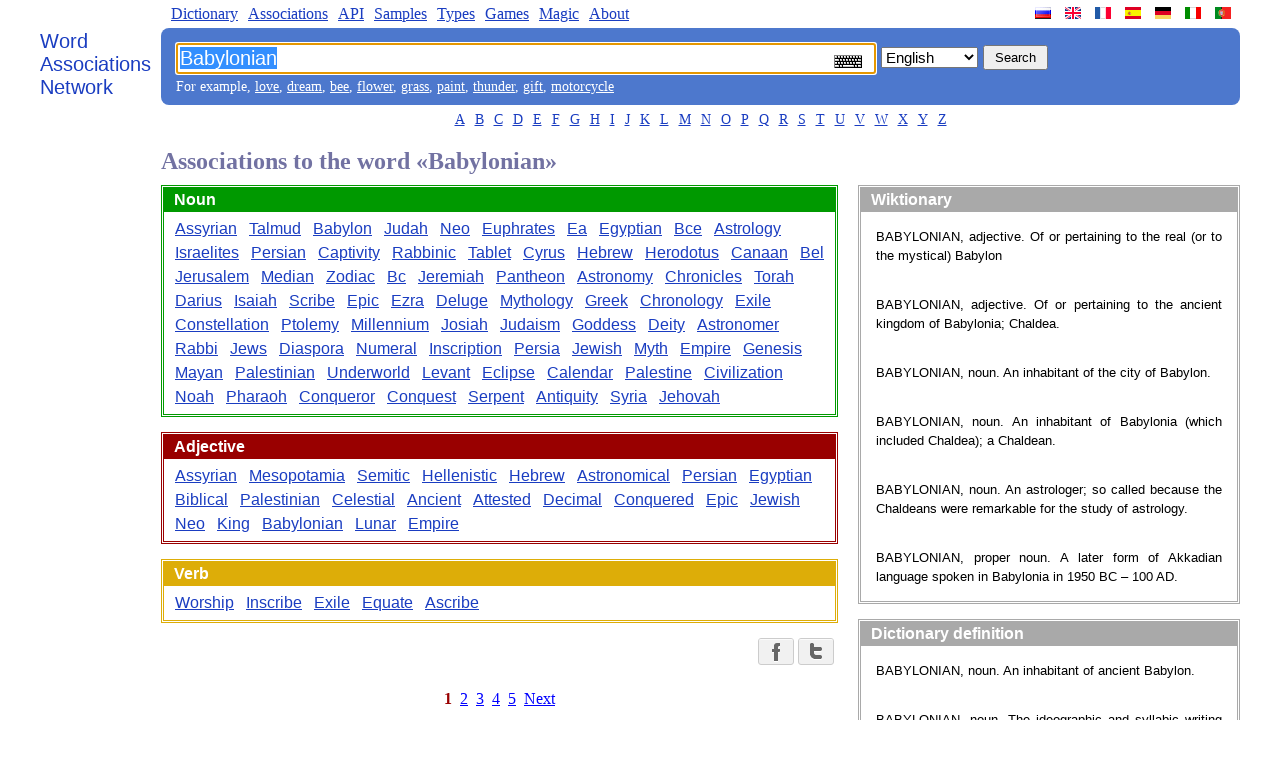

--- FILE ---
content_type: text/html
request_url: https://wordassociations.net/en/words-associated-with/Babylonian
body_size: 4639
content:
<!DOCTYPE html PUBLIC "-//W3C//DTD XHTML 1.0 Strict//EN" "http://www.w3.org/TR/xhtml1/DTD/xhtml1-strict.dtd"><html><head><title>Associations to the word &laquo;Babylonian&raquo; - Word Associations Network</title><meta http-equiv="Content-Type" content="text/html; charset=UTF-8" /><meta name="title" content="Associations to the word &laquo;Babylonian&raquo; - Word Associations Network" /><meta name="keywords" content="Babylonian, word association, word associations, free associations, word association search, word association test, word association generator, word association tool, word association list, word association thesaurus, association of words, word games" /><meta name="description" content="Associations to the word &laquo;Babylonian&raquo; - Word Associations Network" /><link rel="SHORTCUT ICON" href="/favicon.ico" /><link rel="stylesheet" type="text/css" href="/style.css" /><script type="text/javascript">function sf(){searchField = document.getElementById("q"); searchField.focus(); searchField.select();}</script><script type="text/javascript">
//<![CDATA[
var map = new Object();map["ru"] = "%D0%B0%D1%81%D1%81%D0%BE%D1%86%D0%B8%D0%B0%D1%86%D0%B8%D0%B8-%D0%BA-%D1%81%D0%BB%D0%BE%D0%B2%D1%83";map["en"] = "words-associated-with";map["fr"] = "associations-avec-le-mot";map["es"] = "asociaciones-con-la-palabra";map["de"] = "assoziationen-mit-dem-wort";map["it"] = "associazioni-con-la-parola";map["pt"] = "associa%C3%A7%C3%B5es-com-a-palavra";function onButtonClick(){var lang = document.getElementById("hl").value; var page=map[lang]; var action = "/"+ lang + "/"+ page +"/" + document.getElementById("q").value;  var inputs = document.getElementById("fieldset").children; for (var i = 0; i < inputs.length-1; i++) {inputs[i].disabled="disabled"}; document.getElementById("f").action = action;}
//]]>
</script><script type="text/javascript">function ChangeCloudSize(){element=document.getElementById("cloud-swf");element.style.height=getHeight(element.offsetWidth);}function getHeight(width){/*if ((width.toString()).endsWith("px")) {width=width.substr(0, width.length-2)};*/ return (Math.round(width*0.8)).toString() + "px";}</script><!--[if lt IE 7]><style type="text/css">.clipart {display: inline;}.wordscolumn ul li{display: inline;}.thumbnail {z-index:-1; cursor:pointer;}</style><![endif]--><script type="text/javascript" async="async" src="/MathJax/MathJax.js?config=TeX-AMS_CHTML"></script><script type="text/javascript" src="/keyboard/keyboard.js" charset="UTF-8"></script><link rel="stylesheet" type="text/css" href="/keyboard/keyboard.css"/></head><body onload="sf()"><div class="main-container"><div class="left-pane"><a class="n-logo" href="/en/">Word<br/> Associations<br/> Network</a></div><div class="n-container"><ul class="n-menu"><li class="left"><a href="/en/dictionary">Dictionary</a></li><li class="left"><a href="/en/associations">Associations</a></li><li class="left"><a href="/en/api">API</a></li><li class="left"><a href="/en/samples">Samples</a></li><li class="left"><a href="/en/kinds">Types</a></li><li class="left"><a href="/en/games">Games</a></li><li class="left"><a href="/en/magic">Magic</a></li><li class="left"><a href="/en/about">About</a></li><li class="site-link"><a class="site-lang site-lang-pt" href="/pt/" title="A Rede de Associação de Palavras"></a></li><li class="site-link"><a class="site-lang site-lang-it" href="/it/" title="La Rete di Associazione di Parole"></a></li><li class="site-link"><a class="site-lang site-lang-de" href="/de/" title="Das Wortassoziationen Netzwerk"></a></li><li class="site-link"><a class="site-lang site-lang-es" href="/es/" title="La Red de Asociación de Palabras"></a></li><li class="site-link"><a class="site-lang site-lang-fr" href="/fr/" title="Le Réseau d'Association de Mots"></a></li><li class="site-link"><a class="site-lang site-lang-en" href="/en/" title="Word Associations Network"></a></li><li class="site-link"><a class="site-lang site-lang-ru" href="/ru/" title="Сеть словесных ассоциаций"></a></li></ul><div class="n-search-panel"><form action="/search" id="f"><fieldset class="fieldset" id="fieldset"><input lang="en" class="keyboardInput" name="q" id="q" type="text" title="Word Association Search" value="Babylonian"/><select id="hl" name="hl" onchange="document.getElementById('q').setAttribute('lang', document.getElementById('hl').value);"><option value="en" selected="selected">English</option><option value="ru" >Russian</option><option value="fr" >French</option><option value="es" >Spanish</option><option value="de" >German</option><option value="it" >Italian</option><option value="pt" >Portuguese</option></select><input name="button" id="n-button" type="submit" value="Search" onclick="onButtonClick()" /></fieldset></form><div class="n-examples">For example, <a href="/en/words-associated-with/love">love</a>, <a href="/en/words-associated-with/dream">dream</a>, <a href="/en/words-associated-with/bee">bee</a>, <a href="/en/words-associated-with/flower">flower</a>, <a href="/en/words-associated-with/grass">grass</a>, <a href="/en/words-associated-with/paint">paint</a>, <a href="/en/words-associated-with/thunder">thunder</a>, <a href="/en/words-associated-with/gift">gift</a>, <a href="/en/words-associated-with/motorcycle">motorcycle</a></div></div><ul class="n-letters"><li><a href="/en/words-starting-with/A">A</a></li><li><a href="/en/words-starting-with/B">B</a></li><li><a href="/en/words-starting-with/C">C</a></li><li><a href="/en/words-starting-with/D">D</a></li><li><a href="/en/words-starting-with/E">E</a></li><li><a href="/en/words-starting-with/F">F</a></li><li><a href="/en/words-starting-with/G">G</a></li><li><a href="/en/words-starting-with/H">H</a></li><li><a href="/en/words-starting-with/I">I</a></li><li><a href="/en/words-starting-with/J">J</a></li><li><a href="/en/words-starting-with/K">K</a></li><li><a href="/en/words-starting-with/L">L</a></li><li><a href="/en/words-starting-with/M">M</a></li><li><a href="/en/words-starting-with/N">N</a></li><li><a href="/en/words-starting-with/O">O</a></li><li><a href="/en/words-starting-with/P">P</a></li><li><a href="/en/words-starting-with/Q">Q</a></li><li><a href="/en/words-starting-with/R">R</a></li><li><a href="/en/words-starting-with/S">S</a></li><li><a href="/en/words-starting-with/T">T</a></li><li><a href="/en/words-starting-with/U">U</a></li><li><a href="/en/words-starting-with/V">V</a></li><li><a href="/en/words-starting-with/W">W</a></li><li><a href="/en/words-starting-with/X">X</a></li><li><a href="/en/words-starting-with/Y">Y</a></li><li><a href="/en/words-starting-with/Z">Z</a></li></ul><h1 class="results-header">Associations to the word &laquo;Babylonian&raquo;</h1><div class="n-content"><div class="n-content-left"><div class="wordscolumn"><div class="section NOUN-SECTION"><h2 class="pos" id="NOUN">Noun</h2><ul><li><a href="/en/words-associated-with/Assyrian">Assyrian</a></li><li><a href="/en/words-associated-with/Talmud">Talmud</a></li><li><a href="/en/words-associated-with/Babylon">Babylon</a></li><li><a href="/en/words-associated-with/Judah">Judah</a></li><li><a href="/en/words-associated-with/Neo">Neo</a></li><li><a href="/en/words-associated-with/Euphrates">Euphrates</a></li><li><a href="/en/words-associated-with/Ea">Ea</a></li><li><a href="/en/words-associated-with/Egyptian">Egyptian</a></li><li><a href="/en/words-associated-with/Bce">Bce</a></li><li><a href="/en/words-associated-with/Astrology">Astrology</a></li><li><a href="/en/words-associated-with/Israelites">Israelites</a></li><li><a href="/en/words-associated-with/Persian">Persian</a></li><li><a href="/en/words-associated-with/Captivity">Captivity</a></li><li><a href="/en/words-associated-with/Rabbinic">Rabbinic</a></li><li><a href="/en/words-associated-with/Tablet">Tablet</a></li><li><a href="/en/words-associated-with/Cyrus">Cyrus</a></li><li><a href="/en/words-associated-with/Hebrew">Hebrew</a></li><li><a href="/en/words-associated-with/Herodotus">Herodotus</a></li><li><a href="/en/words-associated-with/Canaan">Canaan</a></li><li><a href="/en/words-associated-with/Bel">Bel</a></li><li><a href="/en/words-associated-with/Jerusalem">Jerusalem</a></li><li><a href="/en/words-associated-with/Median">Median</a></li><li><a href="/en/words-associated-with/Zodiac">Zodiac</a></li><li><a href="/en/words-associated-with/Bc">Bc</a></li><li><a href="/en/words-associated-with/Jeremiah">Jeremiah</a></li><li><a href="/en/words-associated-with/Pantheon">Pantheon</a></li><li><a href="/en/words-associated-with/Astronomy">Astronomy</a></li><li><a href="/en/words-associated-with/Chronicles">Chronicles</a></li><li><a href="/en/words-associated-with/Torah">Torah</a></li><li><a href="/en/words-associated-with/Darius">Darius</a></li><li><a href="/en/words-associated-with/Isaiah">Isaiah</a></li><li><a href="/en/words-associated-with/Scribe">Scribe</a></li><li><a href="/en/words-associated-with/Epic">Epic</a></li><li><a href="/en/words-associated-with/Ezra">Ezra</a></li><li><a href="/en/words-associated-with/Deluge">Deluge</a></li><li><a href="/en/words-associated-with/Mythology">Mythology</a></li><li><a href="/en/words-associated-with/Greek">Greek</a></li><li><a href="/en/words-associated-with/Chronology">Chronology</a></li><li><a href="/en/words-associated-with/Exile">Exile</a></li><li><a href="/en/words-associated-with/Constellation">Constellation</a></li><li><a href="/en/words-associated-with/Ptolemy">Ptolemy</a></li><li><a href="/en/words-associated-with/Millennium">Millennium</a></li><li><a href="/en/words-associated-with/Josiah">Josiah</a></li><li><a href="/en/words-associated-with/Judaism">Judaism</a></li><li><a href="/en/words-associated-with/Goddess">Goddess</a></li><li><a href="/en/words-associated-with/Deity">Deity</a></li><li><a href="/en/words-associated-with/Astronomer">Astronomer</a></li><li><a href="/en/words-associated-with/Rabbi">Rabbi</a></li><li><a href="/en/words-associated-with/Jews">Jews</a></li><li><a href="/en/words-associated-with/Diaspora">Diaspora</a></li><li><a href="/en/words-associated-with/Numeral">Numeral</a></li><li><a href="/en/words-associated-with/Inscription">Inscription</a></li><li><a href="/en/words-associated-with/Persia">Persia</a></li><li><a href="/en/words-associated-with/Jewish">Jewish</a></li><li><a href="/en/words-associated-with/Myth">Myth</a></li><li><a href="/en/words-associated-with/Empire">Empire</a></li><li><a href="/en/words-associated-with/Genesis">Genesis</a></li><li><a href="/en/words-associated-with/Mayan">Mayan</a></li><li><a href="/en/words-associated-with/Palestinian">Palestinian</a></li><li><a href="/en/words-associated-with/Underworld">Underworld</a></li><li><a href="/en/words-associated-with/Levant">Levant</a></li><li><a href="/en/words-associated-with/Eclipse">Eclipse</a></li><li><a href="/en/words-associated-with/Calendar">Calendar</a></li><li><a href="/en/words-associated-with/Palestine">Palestine</a></li><li><a href="/en/words-associated-with/Civilization">Civilization</a></li><li><a href="/en/words-associated-with/Noah">Noah</a></li><li><a href="/en/words-associated-with/Pharaoh">Pharaoh</a></li><li><a href="/en/words-associated-with/Conqueror">Conqueror</a></li><li><a href="/en/words-associated-with/Conquest">Conquest</a></li><li><a href="/en/words-associated-with/Serpent">Serpent</a></li><li><a href="/en/words-associated-with/Antiquity">Antiquity</a></li><li><a href="/en/words-associated-with/Syria">Syria</a></li><li><a href="/en/words-associated-with/Jehovah">Jehovah</a></li></ul></div><div class="section ADJECTIVE-SECTION"><h2 class="pos" id="ADJECTIVE">Adjective</h2><ul><li><a href="/en/words-associated-with/Assyrian">Assyrian</a></li><li><a href="/en/words-associated-with/Mesopotamia">Mesopotamia</a></li><li><a href="/en/words-associated-with/Semitic">Semitic</a></li><li><a href="/en/words-associated-with/Hellenistic">Hellenistic</a></li><li><a href="/en/words-associated-with/Hebrew">Hebrew</a></li><li><a href="/en/words-associated-with/Astronomical">Astronomical</a></li><li><a href="/en/words-associated-with/Persian">Persian</a></li><li><a href="/en/words-associated-with/Egyptian">Egyptian</a></li><li><a href="/en/words-associated-with/Biblical">Biblical</a></li><li><a href="/en/words-associated-with/Palestinian">Palestinian</a></li><li><a href="/en/words-associated-with/Celestial">Celestial</a></li><li><a href="/en/words-associated-with/Ancient">Ancient</a></li><li><a href="/en/words-associated-with/Attested">Attested</a></li><li><a href="/en/words-associated-with/Decimal">Decimal</a></li><li><a href="/en/words-associated-with/Conquered">Conquered</a></li><li><a href="/en/words-associated-with/Epic">Epic</a></li><li><a href="/en/words-associated-with/Jewish">Jewish</a></li><li><a href="/en/words-associated-with/Neo">Neo</a></li><li><a href="/en/words-associated-with/King">King</a></li><li><a href="/en/words-associated-with/Babylonian">Babylonian</a></li><li><a href="/en/words-associated-with/Lunar">Lunar</a></li><li><a href="/en/words-associated-with/Empire">Empire</a></li></ul></div><div class="section VERB-SECTION"><h2 class="pos" id="VERB">Verb</h2><ul><li><a href="/en/words-associated-with/Worship">Worship</a></li><li><a href="/en/words-associated-with/Inscribe">Inscribe</a></li><li><a href="/en/words-associated-with/Exile">Exile</a></li><li><a href="/en/words-associated-with/Equate">Equate</a></li><li><a href="/en/words-associated-with/Ascribe">Ascribe</a></li></ul></div></div><div class="b-social-share"><a href="http://www.facebook.com/sharer.php?u=http%3A%2F%2Fwordassociations.net%2Fen%2Fsearch%2Fwords-associated-with%2FBabylonian%3Fstart%3D0" rel="nofollow" title="Share the link with Facebook" class="b-social-share__button b-social-share__button_facebook"><span class="b-social-share__icon"></span></a><a href="http://twitter.com/share?url=http%3A%2F%2Fwordassociations.net%2Fen%2Fsearch%2Fwords-associated-with%2FBabylonian%3Fstart%3D0&amp;text=Associations+to+the+word+Babylonian+-+Word+Associations+Network" rel="nofollow" title="Share the link with Twitter" class="b-social-share__button b-social-share__button_twitter"><span class="b-social-share__icon"></span></a></div><div class="pg"><table cellpadding="3" class="pages"><tr><td class="active">1</td><td><a class="blue" href="/en/words-associated-with/Babylonian?start=100">2</a></td><td><a class="blue" href="/en/words-associated-with/Babylonian?start=200">3</a></td><td><a class="blue" href="/en/words-associated-with/Babylonian?start=300">4</a></td><td><a class="blue" href="/en/words-associated-with/Babylonian?start=400">5</a></td><td><a class="blue" href="/en/words-associated-with/Babylonian?start=100">Next</a></td></tr></table></div></div><div class="n-content-right"><div class="dictionary"><h2 class="dictionary-caption">Wiktionary</h2><div class="dictionary-content"><div class="dictionary-article">BABYLONIAN, adjective. Of or pertaining to the real (or to the mystical) Babylon</div><div class="dictionary-article">BABYLONIAN, adjective. Of or pertaining to the ancient kingdom of Babylonia; Chaldea.</div><div class="dictionary-article">BABYLONIAN, noun. An inhabitant of the city of Babylon.</div><div class="dictionary-article">BABYLONIAN, noun. An inhabitant of Babylonia (which included Chaldea); a Chaldean.</div><div class="dictionary-article">BABYLONIAN, noun. An astrologer; so called because the Chaldeans were remarkable for the study of astrology.</div><div class="dictionary-article">BABYLONIAN, proper noun. A later form of Akkadian language spoken in Babylonia in 1950 BC – 100 AD.</div></div></div><div class="dictionary"><h2 class="dictionary-caption">Dictionary definition</h2><div class="dictionary-content"><div class="dictionary-article">BABYLONIAN, noun. An inhabitant of ancient Babylon.</div><div class="dictionary-article">BABYLONIAN, noun. The ideographic and syllabic writing system in which the ancient Babylonian language was written.</div><div class="dictionary-article">BABYLONIAN, adjective. Of or relating to the city of Babylon or its people or culture; &quot;Babylonian religion&quot;.</div></div></div><div class="section"><h2>Wise words</h2><div class="quotation-phrase">All our words are but crumbs that fall down from the feast
			of the mind.</div><div class="quotation-author">Kahlil Gibran</div></div></div></div><div class="footer">&copy; 2006-2025 &laquo;Word Associations Network&raquo;. All Rights Reserved.</div><!-- Yandex.Metrika counter --> <script type="text/javascript"> (function (d, w, c) { (w[c] = w[c] || []).push(function() { try { w.yaCounter39858615 = new Ya.Metrika({ id:39858615, clickmap:true, trackLinks:true, accurateTrackBounce:true }); } catch(e) { } }); var n = d.getElementsByTagName("script")[0], s = d.createElement("script"), f = function () { n.parentNode.insertBefore(s, n); }; s.type = "text/javascript"; s.async = true; s.src = "https://mc.yandex.ru/metrika/watch.js"; if (w.opera == "[object Opera]") { d.addEventListener("DOMContentLoaded", f, false); } else { f(); } })(document, window, "yandex_metrika_callbacks"); </script> <!-- /Yandex.Metrika counter --></div></div></body></html>

--- FILE ---
content_type: text/css
request_url: https://wordassociations.net/style.css
body_size: 5259
content:
body{
margin:0px;
padding:0px;
}
a
{
text-decoration:underline;
}
.container{width: 90%; margin: 0px auto; padding: 0px; background-color: #ffffff; border:0px}

#button{margin-left:3px}

td.alpha-left{width: 32px; height: 28px; background-image: url("images/alpha_left.gif");}
#letters{border:0px; height: 28px; background-image: url("images/alpha_right.gif"); background-color: #068837; margin-top:14px}
td.letter a{color: white; text-decoration:none; padding: 3px}
#td.letteron {background-image: url("images/alpha_right.gi");}
#td.letteron a{color: white; text-decoration:underline; padding: 3px}
td.letter a:hover{color: orange;}

.copyright {padding-bottom: 8px;}

.results-header{color:#7272a2; margin: 0px 0px 10px 0px; padding: 0px; font-size: 1.5em;}
h2.dictionary-header{color:#7272a2;}

table.wide{width:100%;}
td.left{width: 60%;}
td.right{width: 40%; padding-left: 50px; padding-right: 10px}
td.pad{padding: 2px}
td.num{width: 2%; padding: 2px}
td.word{width: 25%; padding: 2px 10px 2px 2px}
td.word a:link, td.word a:visited, td.word a:hover, td.word a:active {color: blue}
td.bar{width: 73%; padding: 2px}
td.phrase{font-style: italic; text-align: justify}
td.author{font-weight: bold; text-align: right}
td.dict{padding: 2px}
td.dict a:link, td.dict a:visited, td.dict a:hover, td.dict a:active {color: blue}
td.active{font-weight: bold; color: #990000}
a.blue:link {color: blue}
a.blue:visited {color: blue}
a.blue:hover {color: blue}
a.blue:active {color: blue}

.link {text-indent: 30px}
table.res{width: 100%}
td.containercell{margin: 0px; padding: 0px;}
.content{margin: 15px 5px 25px 5px; padding: 0px}
.pages{padding: 20px;margin: 0px auto;}
td.page{padding: 15px; margin:0px}
.article{padding-bottom: 20px; text-align: justify; font-style: italic; color: #14148b;}


.cloud{
padding: 0px;
margin: 0px;
margin-top: 15px;
margin-bottom: 20px;
border-width:3px;
border-style:double;
border-color: #FF8000;
}

h2.cloud-caption{
font-size: 1em;
font-family: Arial,sans-serif;
color:white; 
background-color: #FF8000;
padding: 3px 10px;
margin: 0px;
}


div.pictures{
padding: 0px;
margin: 0px;
margin-bottom: 15px;
border-width:3px;
border-style:double;
border-color: #A9A9A9;
}
h2.pictures-caption{
font-size: 1em;
font-family: Arial,sans-serif;
color:white; 
background-color: #A9A9A9;
padding: 3px 10px;
margin: 0px;
}

.dictionary{
padding: 0px;
margin-bottom: 15px;
border-width:3px;
border-style:double;
border-color: #A9A9A9;
clear:both;
}
h2.dictionary-caption{
font-size: 1em;
font-family: Arial,sans-serif;
color:white; 
background-color: #A9A9A9;
padding: 3px 10px;
margin: 0px;
}
.dictionary-content{}
.dictionary-article{padding: 15px; text-align: justify; font-family: Verdana,Arial,sans-serif;font-size: 0.8em; line-height:1.5em;}

.quotation-phrase{
font-family: Verdana,Arial,sans-serif;font-size: 0.8em; line-height:1.5em;
text-align:justify;margin: 15px;
}
.quotation-author{font-weight: bold; text-align: right;padding: 15px;}

.article A { color: blue; text-decoration: underline; cursor:hand; margin: .3em; border: 0px; }
.article i { font-family: 'times new roman', Arial; color: #060}
.article b { color: #630; }
.article sup { font-size: 80%; color: #f00; font-weight:bold; }
.article em { text-decoration:none; color: #f00; font-weight:bold; font-style: normal;}
.article u {text-decoration:none; color: #630; font-weight:bold; font-style: normal; background-color:#ff9}
.article p { margin: 0em 0em .5em 0em; text-indent: 0em; }


.radiobutton {margin-left: 10px;}

table.pictures {width: 100%;}
td.picture{padding: 20px 10px;margin:0px;}

.clipartcontainer{padding: 0px 0px 20px 0px;}
.fieldset{border-style: none;padding:0px;margin:0px;border:0px;display:block;width:100%;}
.lang{border:1px solid}
.header{display:inline}

.gallerycontainer {
position: relative;
margin: 15px;
}

.thumbnail {outline-style:none; display: inline-block; vertical-align: middle; text-align: center; 
padding: 10px;
position: relative;
}

.thumbnail img{
border: 1px solid white;
position:relative;
}

.thumbnail:hover{
background-color: white;
text-decoration: none;
z-index:5;
}

.preview{
z-index:10;
visibility: hidden;
position: absolute;
background-color: #ffffff;
padding: 10px;
border: 1px solid gray;
color: black;

left: -55%; 
top: -61%;

-o-box-shadow: 0px 0px 20px 0 black;
-icab-box-shadow: 0px 0px 20px 0 black;
-khtml-box-shadow: 0px 0px 20px 0 black;
-moz-box-shadow: 0px 0px 20px 0 black;
-webkit-box-shadow: 0px 0px 20px 0 black;
box-shadow: 0px 0px 20px 0 black;


-webkit-transition: opacity 1.6s ease-in-out;
-moz-transition: opacity 1.6s ease-in-out;
-o-transition: opacity 1.6s ease-in-out;
-ms-transition: opacity 1.6s ease-in-out;
transition: opacity 1.6s ease-in-out;

}

.preview img{ 
border-width: 0;
padding-bottom: 10px;
}

.preview span{
display:block;
margin: 0px;
padding: 0px;
color: navy;
font-family: Arial;
}

.thumbnail:hover span{
visibility: visible;
}

h2.pos{
font-size: 1em;
font-family: Arial,sans-serif;
color:white; 
background-color: #2b1fb8;
padding: 3px 10px;
margin: 0px;
}

.section{
padding: 0px;
margin: 0px;
margin-bottom: 15px;
border-width:3px;
border-style:double;
border-color: #A9A9A9;
}

.section h2{
font-size: 1em;
font-family: Arial,sans-serif;
color:white; 
background-color: #A9A9A9;
padding: 3px 10px;
margin: 0px;
}


.wordscolumn ul{ 
display: block;
list-style-type: none;
padding: 5px;
margin: 0px;
}

.wordscolumn ul li{
display: inline-block;
padding: 3px 0px;
}        

.wordscolumn ul li a
{padding: 6px;font-family: Arial,sans-serif;font-size: 16px;}

.wordscolumn ul li a:link, .wordscolumn ul li a:visited, .wordscolumn ul li a:active
{color: #1A3DC1;}

.wordscolumn ul li a:hover
{color: #C12267;}

.chain{ 
margin: 0px;
margin-bottom: 20px;
border-width:3px;
border-style:double;
border-color: #4AA02C;
}

.chain_container{
padding: 10px;
text-align:justify;
}

.chain h2{
font-size: 1em;
font-family: Arial,sans-serif;
color:white; 
background-color: #4AA02C;
padding: 3px 10px;
margin: 0px;
}


.chain li{
display: inline-block;
padding: 3px 0px;
margin: 5px;
}

.nowrap {
white-space: nowrap;
display:inline;}        

.chain_container div a
{
padding: 5px;font-family: Arial,sans-serif;font-size: 16px;display:inline-block;color: #1A3DC1;}


.chain_container span
{display:inline-block;}

.chain_container div a:hover
{color: #C12267;}


#NOUN
{background-color: #009900;}
#ADJECTIVE
{background-color: #990000}
#VERB
{background-color: #DDAD08;}
#NUMERAL
{background-color: #3300CC}
#PRONOUN
{background-color: #9933CC}
#ADVERB
{background-color: #84AFDC}
#PREPOSIION
{background-color: #336699}
#CONJUNCTION
{background-color: #666633}
#PARTICLE
{background-color: #009900}
#INTERJECTION
{background-color: #0033CC}
#OTHER
{background-color: #000066}

.NOUN-SECTION
{border-color: #009900}
.ADJECTIVE-SECTION
{border-color: #990000}
.VERB-SECTION
{border-color: #DDAD08}
.NUMERAL-SECTION
{border-color: #3300CC}
.PRONOUN-SECTION
{border-color: #9933CC}
.ADVERB-SECTION
{border-color: #84AFDC}
.PREPOSIION-SECTION
{border-color: #336699}
.CONJUNCTION-SECTION
{border-color: #666633}
.PARTICLE-SECTION
{border-color: #009900}
.INTERJECTION-SECTION
{border-color: #0033CC}
.OTHER-SECTION
{border-color: #000066}

.liveinternet{margin: 0px auto;}

.n-menu
{
list-style-type: none;
margin: 5px;
padding:0px;
}

.n-menu li.site-link
{
float:right;
}

.flag
{
border: 1px solid;
}

.n-menu li.left 
{
display: inline;
}

.n-menu li.left a
{
padding: 5px;
}

.n-menu li.left a:link, .n-menu li.left a:visited, .n-menu li.left a:active
{
color: #1A3DC1;
}

.n-menu li.left a:hover
{
color: #C12267;
}

.n-letters
{
list-style-type: none;
margin:0px;
padding:5px;
text-align: center;
margin-bottom: 15px;
}

.n-letters li 
{
display: inline;
}

.n-letters li a
{
padding: 5px;
font-size: 14px;
color: #C12267;
}

.n-letters li a:link, .n-letters li a:visited, .n-letters li a:active
{
color: #1A3DC1;
}

.n-letters li a:hover
{
color: #C12267;
}

.n-search-panel
{

background-color: #4D78CD;

padding: 15px;
padding-bottom: 10px;
color: white;

-o-border-radius: 8px;
-icab-border-radius: 8px;
-khtml-border-radius: 8px;
-moz-border-radius: 8px;
-webkit-border-radius: 8px;
border-radius: 8px;
}

.n-search-panel-left
{
padding: 15px;
padding-bottom: 10px;
color: white;

display: inline-block;
}
.n-search-panel-right
{
display: inline-block;
margin: 5px;
padding:0px;
}


.n-examples a:link, .n-examples a:visited
{
color: white;
}

.n-examples
{
padding-top: 5px;
font-size: 14px;
color: white;
}

#f
{
margin: 0px;
}

#q
{
color: #000000;
font-size: 20px;
min-width: 470px;
padding: 2px;
width:62%;
float: left; padding-right: 44px;
}

#hl
{
font-size: 15px;
margin: 4px 0px 0px 5px;
vertical-align:top;
}

.left-pane
{
vertical-align:top;
display: table-cell;
}


.n-logo
{
font-size: 20px;
color: #2554C7;
font-family: Verdana, Arial,sans-serif;
vertical-align:top;
text-decoration:none;
padding: 30px 10px 30px 0px;
display: block;
}

.word-of-the-day
{
display: block;
}


#n-button
{
padding: 3px 10px;
margin: 2px 0px 0px 5px;
vertical-align:top;
}

/*
#n-button {
  display: inline-block;
  -webkit-box-sizing: content-box;
  -moz-box-sizing: content-box;
  box-sizing: content-box;
  cursor: pointer;
padding: 3px 10px;
margin: 2px 0px 0px 5px;
  border: 1px solid #0f9b0f;
  -webkit-border-radius: 3px;
  border-radius: 3px;
  font: normal 18px "Questrial", Helvetica, sans-serif;
  color: rgb(255, 255, 255);
  -o-text-overflow: clip;
  text-overflow: clip;
  background: -webkit-linear-gradient(-90deg, rgb(90,190,87) 0, rgb(53,146,56) 100%), rgb(90, 190, 87);
  background: -moz-linear-gradient(180deg, rgb(90,190,87) 0, rgb(53,146,56) 100%), rgb(90, 190, 87);
  background: linear-gradient(180deg, rgb(90,190,87) 0, rgb(53,146,56) 100%), rgb(90, 190, 87);
  -webkit-background-origin: padding-box;
  background-origin: padding-box;
  -webkit-background-clip: border-box;
  background-clip: border-box;
  -webkit-background-size: auto auto;
  background-size: auto auto;
  -webkit-box-shadow: 0 2px 1px 0 rgba(0,0,0,0.3) ;
  box-shadow: 0 2px 1px 0 rgba(0,0,0,0.3) ;
  text-shadow: 0 1px 2px rgb(50,114,40) ;
}

#n-button:hover {
  background: rgb(90, 190, 87);
  -webkit-box-shadow: 0 2px 4px 0 rgba(0,0,0,0.11) ;
  box-shadow: 0 2px 4px 0 rgba(0,0,0,0.11) ;
  -webkit-transition: all 150ms cubic-bezier(0.42, 0, 0.58, 1);
  -moz-transition: all 150ms cubic-bezier(0.42, 0, 0.58, 1);
  -o-transition: all 150ms cubic-bezier(0.42, 0, 0.58, 1);
  transition: all 150ms cubic-bezier(0.42, 0, 0.58, 1);
}

#n-button:active {
  border: 1px solid rgba(180,180,180,0.2);
  background: rgba(77,168,74,1);
  -webkit-box-shadow: 0 3px 0 0 rgba(0,0,0,0.1) inset;
  box-shadow: 0 3px 0 0 rgba(0,0,0,0.1) inset;
  -webkit-transition: none;
  -moz-transition: none;
  -o-transition: none;
  transition: none;
}
*/

.main-container
{
margin:auto;
max-width: 1200px;
min-width: 750px;
padding: 0px 20px 0px 20px;
}


.n-container
{
display: table-cell;
width:100%;
}

.footer
{
background-color: #4D78CD;
padding: 10px;
color: white;
text-align: center;
margin-top: 30px;
margin-bottom: 10px;

-o-border-radius: 8px;
-icab-border-radius: 8px;
-khtml-border-radius: 8px;
-moz-border-radius: 8px;
-webkit-border-radius: 8px;
border-radius: 8px;
}


.n-content-left
{
vertical-align:top;
display: table-cell;
padding-right:20px;
width:64%;
}

.n-content-right
{
min-width:260px;
max-width:375px;
display: table-cell;
vertical-align:top;
width:35%;
}

.tabs
{
list-style-type: none;
padding:0px;
margin:15px 0px 5px 0px;
}

.tabs li 
{
display: inline;
width: 250px;
height: 41px;
margin-right: 3px;
}

.tabs li a
{
color: #4c6c87;
text-decoration:none;
background-image:url('images/tab.png');
text-align: center;
font-size: 12pt;
font-family: Verdana;
display:inline-block;
width:250px;
height:41px;line-height:250%;
}

.tabs .active a, .tabs .active a:hover
{
color: #4c6c87;
background-image:url('images/tab_active.png');
}

.tabs li a:hover
{
color: #C12267;
}

.picture-container
{
padding: 20px 0px;
}

.picture-container img
{
   display:block;
   margin:0 auto;
}

.picture-container p
{
  font-family: Arial,sans-serif;
  color: #1A3DC1;
  text-align:center; 
  padding:0px;
}

.clipart-description
{
  font-size: 16px;
  margin:10px;
}

.clipart-notice, .clipart-download
{
  font-size: 10px;
  margin:5px;
}

.clipart-notice a, .clipart-download a
{
  color: #1A3DC1;
}

.message
{
  padding: 0px;
}

.message tr td
{
  padding: 10px;
}

.sample-left
{
float:left;
margin: 10px;
margin-left:0px;
margin-right:20px;
padding: 10px;
}

.sample-right
{
float:right;
margin:10px;
margin-left: 20px;
margin-right: 0px;
padding: 10px;
}

.sample-s
{
margin: 10px;
margin-left:0px;
margin-right:20px;
padding: 10px;
}


.sample-left img
{
border:none;
}

.sample-right img
{
border: none;
}

.sample-s img
{
border:none;
padding-top: 30px;
}

.asterisk
{
float:left;
align:center;
border:none;
margin: 10px;
margin-left:0px;
margin-right:20px;
padding: 10px;

/*
width: 552px;
height:512px;
*/
}

.subscription-plans
{
 border: 1px solid black; align:center;
}
.subscription-plans td
{
 padding: 10px;
}

.subscription-plans th
{
 padding: 10px;
}

.table
{
 border-style:solid;
 border-width:1px;
 border-collapse:collapse;
}
.table th, .table td
{
 padding: 10px;
 border-style:solid;
 border-width:1px;
 border-collapse:collapse;
}

.annotation
{
padding: 10px;
background-color: #ffedcc;
border: 1px solid #f0b37e;
margin: 0 0 25px 0;
}

.note
{
margin: 10px 0;
}

.parameter
{
 font-family: 'PTMonoRegular',courier,sans-serif;
}

.codeblock {
    padding: 10px;
    margin: 20px 0;
    background-color: #F2F7FF;
    border: 1px solid #B3CCFF;
    font-family: 'PTMonoRegular',courier,sans-serif;
    line-height: 20px;
}

pre
{
padding:0px;
margin:0px;
}

code {
    font-family: 'PTMonoRegular',courier,sans-serif;
    font-size: 16px;
}

a:link, a:visited, a:active {
    color: #1A3DC1;
}

.WORDS-BY-LETTER-SECTION
{
border-color: #E66C2C; 
}

.WORDS-BY-LETTER-SECTION h2
{background-color: #E66C2C;}

.associations-not-found
{
border-color: #E66C2C; 
}

.associations-not-found h2
{background-color: #E66C2C;}


.associations-not-found table
{
padding: 20px;
}

.dict
{padding:15px;}

.dict ul
{
list-style-type: none;
padding:0px;
margin:0px;
float:left;
width:20%;
}

.dict ul li
{padding: 2px;}

.dict ul li a
{padding: 0px;
font-size: 12pt;
}

.dict ul li a:link, .dict ul li a:visited, .dict ul li a:active
{color: #1A3DC1;}

.dict ul li a:hover
{color: #C12267;}

.pg
{
clear:both;
}

.text
{
font-family:Georgia,serif;font-size:1em;line-height:1.47em;
text-align: justify;
}

.auth
{
text-align: right; padding-top: 10px;color:#888;font-size:0.8em;
}

.title
{
font-family:Georgia,serif;font-size:2.185em;font-weight:normal;margin:0px 0px 20px 0px;
}

.h2-title
{
font-family:Georgia,serif;font-size:2em;font-weight:normal;
}


.content ul
{

padding-left: 15px;
}


.content
{
font-family:Georgia,serif;
color: black;
}


.b-social-share{float:right;}
.b-social-share__button{display:block;float:left;height:25px;width:34px;position:relative;background-color:#f1f1f1;border:1px solid #cccccc;font-size:0px;text-align:center;margin:0px 4px 0px 0px;-webkit-border-radius:3px;-moz-border-radius:3px;border-radius:3px;outline:none}
.b-social-share__button:hover{text-decoration:none}.b-social-share__button:after{content:'';position:absolute;top:0px;left:0px;height:1px;width:34px;border-top:1px solid #fcfcfc;border-width:1px 0px 0px 0px;overflow:hidden;-webkit-border-radius:2px 2px 0px 0px;-moz-border-radius:2px 2px 0px 0px;border-radius:2px 2px 0px 0px}
.b-social-share__icon{width:18px;height:19px;display:inline-block;background:url("images/b-social-share__icon.png") no-repeat 0px 0px;margin-top:4px}
.b-social-share__button_twitter .b-social-share__icon{background-position:0 -38px}
.b-social-share__button_facebook .b-social-share__icon{background-position:0 -19px}
.b-social-share__button_odnoklassniki .b-social-share__icon{background-position:0 -57px}
.b-social-share__button_livejournal .b-social-share__icon{background-position:-1px -78px}
.b-social-share__button_mymailru .b-social-share__icon{background-position:0px -99px}
.b-social-share__button:hover{background:url("images/b-social-share__button.png")}
.b-social-share__button:hover:after{display:none}
.b-social-share__button_twitter:hover{background-position:0px -100px;border-color:#49baec}
.b-social-share__button_twitter:hover .b-social-share__icon{background-position:-18px -38px}
.b-social-share__button_facebook:hover{background-position:0px -50px;border-color:#3858a0}
.b-social-share__button_facebook:hover .b-social-share__icon{background-position:-18px -19px}
.b-social-share__button_vkontakte:hover{background-position:0px 0px;border-color:#3a669c}
.b-social-share__button_vkontakte:hover .b-social-share__icon{background-position:-18px 0px}
.b-social-share__button_odnoklassniki:hover{background-position:0 -150px;border-color:#e5820b}
.b-social-share__button_odnoklassniki:hover .b-social-share__icon{background-position:-18px -57px}
.b-social-share__button_livejournal:hover{background-position:0px -200px;border-color:#293065}
.b-social-share__button_livejournal:hover .b-social-share__icon{background-position:-19px -78px}
.b-social-share__button_mymailru:hover{background-position:0 -250px;border-color:#175398}
.b-social-share__button_mymailru:hover .b-social-share__icon{background-position:-19px -99px}
.b-social-share__button_twitter:active{background-position:0px -125px;border-color:#59bae4}
.b-social-share__button_facebook:active{background-position:0px -75px;border-color:#45609c}
.b-social-share__button_vkontakte:active{background-position:0px -25px;border-color:#476a95}
.b-social-share__button_odnoklassniki:active{background-position:0 -175px;border-color:#e5820b}
.b-social-share__button_livejournal:active{background-position:0 -225px;border-color:#293065}
.b-social-share__button_mymailru:active{background-position:0 -275px;border-color:#175398}


.site-lang {
	display:inline-block;
	width:20px;
	height:12px;
	background:url("/images/flags.png") no-repeat;
	font:0/0 a;
	margin-left: 10px;
}

.site-lang-ru {
	background-position:0 -72px
}
.site-lang-es {
	background-position:0 -48px
}
.site-lang-fr {
	background-position:0 -24px
}
.site-lang-de {
	background-position:0 -12px
}
.site-lang-en {
	background-position:0 0
}
.site-lang-it {
	background-position:0 -36px
}
.site-lang-pt {
	background-position:0 -130px
}

.counter {width: 31px; margin: 0px auto;}

.n-menu li.left a.new-feature:link, .n-menu li.left a.new-feature:visited, .n-menu li.left a.new-feature:active
{color: #008000;}
